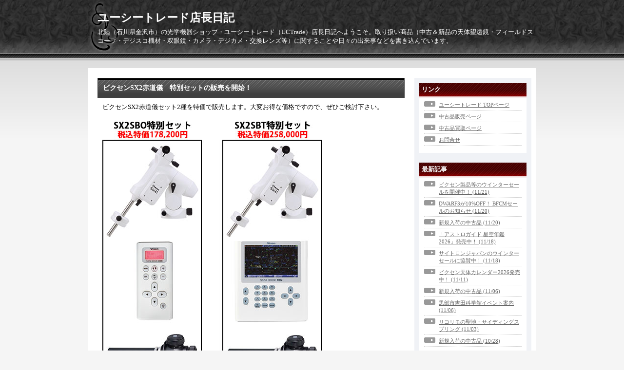

--- FILE ---
content_type: text/html; charset=utf-8
request_url: https://uctrade.jp/blog-entry-1693.html
body_size: 4627
content:
<!DOCTYPE html PUBLIC "-//W3C//DTD XHTML 1.0 Transitional//EN" "http://www.w3.org/TR/xhtml1/DTD/xhtml1-transitional.dtd">
<html xmlns="http://www.w3.org/1999/xhtml" xml:lang="ja" lang="ja">
<head>
	<meta http-equiv="Content-Type" content="text/html; charset=utf-8" />
	<meta http-equiv="Content-Style-Type" content="text/css" />
	<meta http-equiv="Content-Script-Type" content="text/javascript" />
	<meta name="author" content="ユーシートレード店長" />
	<meta name="description" content="北陸（石川県金沢市）の光学機器ショップ・ユーシートレード（UCTrade）店長日記へようこそ。取り扱い商品（中古＆新品の天体望遠鏡・フィールドスコープ・デジスコ機材・双眼鏡・カメラ・デジカメ・交換レンズ等）に関することや日々の出来事などを書き込んでいます。" />
	<title>ユーシートレード店長日記　ビクセンSX2赤道儀　特別セットの販売を開始！</title>
	<link rel="stylesheet" type="text/css" href="https://blog-imgs-139.fc2.com/u/c/t/uctrade/css/6cb32.css" media="all" />
	<link rel="alternate" type="application/rss+xml" href="https://uctrade.jp/?xml" title="RSS" />
	<link rel="top" href="https://uctrade.jp/" title="Top" />
	<link rel="index" href="https://uctrade.jp/?all" title="インデックス" />
			<link rel="next" href="https://uctrade.jp/blog-entry-1694.html" title="BORG 125ED鏡筒（F8） 中古品" />	<link rel="prev" href="https://uctrade.jp/blog-entry-1692.html" title="新規入荷の中古品" />
<!-- add 2014.5.16 -->
<link rel="shortcut icon" href="https://www.uctrade-shop.com/images/uct_favicon.ico" />
</head>
<body>
		<div id="header">
			<h1><a href="https://uctrade.jp/" accesskey="0" title="ユーシートレード店長日記">ユーシートレード店長日記</a></h1>
			<p>北陸（石川県金沢市）の光学機器ショップ・ユーシートレード（UCTrade）店長日記へようこそ。取り扱い商品（中古＆新品の天体望遠鏡・フィールドスコープ・デジスコ機材・双眼鏡・カメラ・デジカメ・交換レンズ等）に関することや日々の出来事などを書き込んでいます。</p>
		</div><!-- /header -->
	<div id="container">
		<div id="main">
									<div class="content" id="e1693">
				<h2 class="entry_header">ビクセンSX2赤道儀　特別セットの販売を開始！</h2>
				<div class="entry_body">
					ビクセンSX2赤道儀セット2種を特価で販売します。大変お得な価格ですので、ぜひご検討下さい。<br><br><img src="https://blog-imgs-92.fc2.com/u/c/t/uctrade/sx2_set_160624.jpg" alt="sx2_set_160624.jpg" border="0" width="450" height="740" /><br><br><script type="text/javascript" charset="utf-8">es_item_id=1872;es_shop_id=1401;es_settings={'encode':'sjis'}</script><script type="text/javascript" charset="utf-8" src="https://js2.ec-sites.jp/syncro.js"></script><noscript><img src='https://img.e-shops.jp/img/json.gif' /></noscript><br>【セット内容】<br>　SX2赤道儀（搭載可能重量=約1.2～12kg）<br>　STAR BOOK ONEコントローラー<br>　極軸望遠鏡PF-L（自動消灯式暗視野照明内蔵）<br> 　SXG-HAL130三脚<br><br><br><script type="text/javascript" charset="utf-8">es_item_id=1873;es_shop_id=1401;es_settings={'encode':'sjis'}</script><script type="text/javascript" charset="utf-8" src="https://js2.ec-sites.jp/syncro.js"></script><noscript><img src='https://img.e-shops.jp/img/json.gif' /></noscript><br>【セット内容】<br>　SX2赤道儀（搭載可能重量=約1.2～12kg）<br>　STAR BOOK TENコントローラー（自動導入可能）<br>　極軸望遠鏡PF-L（自動消灯式暗視野照明内蔵）<br> 　SXG-HAL130三脚																			</div><!--/entry_body-->
				<ul class="entry_footer">
					<li>2016-06-25(23:14) : </li>
					<li><a href="/blog-category-0.html" title="このカテゴリ一覧を見る">日記</a> : </li>
																								</ul>
				<div class="pagetop"><a href="#header" title="このページのトップへ">このページのトップへ</a></div>
			</div><!--/content-->											
															<div class="page_navi">
										<a href="https://uctrade.jp/blog-entry-1694.html" title="BORG 125ED鏡筒（F8） 中古品">&laquo;&nbsp;前の記事</a>&nbsp;				<a href="https://uctrade.jp/" title="ホーム">ホーム</a>
				&nbsp;<a href="https://uctrade.jp/blog-entry-1692.html" title="新規入荷の中古品">次の記事&nbsp;&raquo;</a>						</div><!--/page_navi-->
						<div class="content">
				
				<div class="pagetop"><a href="#header" title="このページのトップへ">このページのトップへ</a></div>
			</div><!--/content-->
					</div><!-- /main -->
		<div id="sidemenu">
						
			<dl class="sidemenu_body">
				<dt class="plg_title" style="text-align:left">リンク</dt>
								<dd class="plg_body" style="text-align:left"><ul>
<li style="text-align:left"><a href="https://uctrade-shop.com/" title="ユーシートレード TOPページ" target="_blank">ユーシートレード TOPページ</a></li><li style="text-align:left"><a href="https://uctrade-shop.com/used/used_top.html" title="中古品販売ページ" target="_blank">中古品販売ページ</a></li><li style="text-align:left"><a href="https://uctrade-shop.com/data01/sales001.html" title="中古品買取ページ" target="_blank">中古品買取ページ</a></li><li style="text-align:left"><a href="https://uctrade-shop.com/data01/inquiry.html" title="お問合せ" target="_blank">お問合せ</a></li><!--<li><a href="./?admin">管理画面</a></li>-->
</ul></dd>
							</dl>
			
			<dl class="sidemenu_body">
				<dt class="plg_title" style="text-align:left">最新記事</dt>
								<dd class="plg_body" style="text-align:left"><ul>
<li style="text-align:left">
<a href="https://uctrade.jp/blog-entry-3631.html" title="ビクセン製品等のウインターセールを開催中！">ビクセン製品等のウインターセールを開催中！ (11/21)</a>
</li><li style="text-align:left">
<a href="https://uctrade.jp/blog-entry-3630.html" title="DWARF3が10%OFF！ BFCMセールのお知らせ">DWARF3が10%OFF！ BFCMセールのお知らせ (11/20)</a>
</li><li style="text-align:left">
<a href="https://uctrade.jp/blog-entry-3629.html" title="新規入荷の中古品">新規入荷の中古品 (11/20)</a>
</li><li style="text-align:left">
<a href="https://uctrade.jp/blog-entry-3628.html" title="「アストロガイド 星空年鑑 2026」発売中！">「アストロガイド 星空年鑑 2026」発売中！ (11/18)</a>
</li><li style="text-align:left">
<a href="https://uctrade.jp/blog-entry-3627.html" title="サイトロンジャパンのウインターセールに協賛中！">サイトロンジャパンのウインターセールに協賛中！ (11/18)</a>
</li><li style="text-align:left">
<a href="https://uctrade.jp/blog-entry-3626.html" title="ビクセン天体カレンダー2026発売中！">ビクセン天体カレンダー2026発売中！ (11/11)</a>
</li><li style="text-align:left">
<a href="https://uctrade.jp/blog-entry-3625.html" title="新規入荷の中古品">新規入荷の中古品 (11/06)</a>
</li><li style="text-align:left">
<a href="https://uctrade.jp/blog-entry-3624.html" title="黒部市吉田科学館イベント案内">黒部市吉田科学館イベント案内 (11/06)</a>
</li><li style="text-align:left">
<a href="https://uctrade.jp/blog-entry-3623.html" title="リコリモの聖地・サイディングスプリング">リコリモの聖地・サイディングスプリング (11/03)</a>
</li><li style="text-align:left">
<a href="https://uctrade.jp/blog-entry-3622.html" title="新規入荷の中古品">新規入荷の中古品 (10/28)</a>
</li></ul></dd>
							</dl>
			
			<dl class="sidemenu_body">
				<dt class="plg_title" style="text-align:left">検索フォーム</dt>
								<dd class="plg_body" style="text-align:left"><form action="https://uctrade.jp/blog-entry-1693.html" method="get">
<p class="plugin-search" style="text-align:left">
<input type="text" size="20" name="q" value="" maxlength="200"><br>
<input type="submit" value=" 検索 ">
</p>
</form></dd>
							</dl>
			
			<dl class="sidemenu_body">
				<dt class="plg_title" style="text-align:left">メールフォーム</dt>
								<dd class="plg_body" style="text-align:left"><form action="https://uctrade.jp/blog-entry-1693.html" method="post">
  <p class="plugin-mail" style="text-align:left">
    名前:  <input type="text" size="10" name="formmail[name]"  value="" maxlength="100" style="width:90%;" /><br />
    メール:<input type="text" size="10" name="formmail[mail]"  value="" maxlength="150" style="width:90%;" /><br />
    件名:  <input type="text" size="10" name="formmail[title]" value="" maxlength="150" style="width:90%;" /><br />
    本文:<br />
    <textarea name="formmail[body]" cols="10" rows="6" style="width:90%;"></textarea>
    <input type="submit" value=" 確認 " />
    <input type="hidden" name="mode" value="formmail" />
    <input type="hidden" name="formmail[no]" value="448741" />
  </p>
</form></dd>
							</dl>
			
			<dl class="sidemenu_body">
				<dt class="plg_title" style="text-align:left">月別アーカイブ</dt>
								<dd class="plg_body" style="text-align:left"><ul>
<li style="text-align:left">
<a href="https://uctrade.jp/blog-date-202511.html" title="2025/11">2025/11 (9)</a>
</li><li style="text-align:left">
<a href="https://uctrade.jp/blog-date-202510.html" title="2025/10">2025/10 (14)</a>
</li><li style="text-align:left">
<a href="https://uctrade.jp/blog-date-202509.html" title="2025/09">2025/09 (12)</a>
</li><li style="text-align:left">
<a href="https://uctrade.jp/blog-date-202508.html" title="2025/08">2025/08 (10)</a>
</li><li style="text-align:left">
<a href="https://uctrade.jp/blog-date-202507.html" title="2025/07">2025/07 (13)</a>
</li><li style="text-align:left">
<a href="https://uctrade.jp/blog-date-202506.html" title="2025/06">2025/06 (10)</a>
</li><li style="text-align:left">
<a href="https://uctrade.jp/blog-date-202505.html" title="2025/05">2025/05 (10)</a>
</li><li style="text-align:left">
<a href="https://uctrade.jp/blog-date-202504.html" title="2025/04">2025/04 (8)</a>
</li><li style="text-align:left">
<a href="https://uctrade.jp/blog-date-202503.html" title="2025/03">2025/03 (17)</a>
</li><li style="text-align:left">
<a href="https://uctrade.jp/blog-date-202502.html" title="2025/02">2025/02 (7)</a>
</li><li style="text-align:left">
<a href="https://uctrade.jp/blog-date-202501.html" title="2025/01">2025/01 (9)</a>
</li><li style="text-align:left">
<a href="https://uctrade.jp/blog-date-202412.html" title="2024/12">2024/12 (13)</a>
</li><li style="text-align:left">
<a href="https://uctrade.jp/blog-date-202411.html" title="2024/11">2024/11 (11)</a>
</li><li style="text-align:left">
<a href="https://uctrade.jp/blog-date-202410.html" title="2024/10">2024/10 (17)</a>
</li><li style="text-align:left">
<a href="https://uctrade.jp/blog-date-202409.html" title="2024/09">2024/09 (17)</a>
</li><li style="text-align:left">
<a href="https://uctrade.jp/blog-date-202408.html" title="2024/08">2024/08 (16)</a>
</li><li style="text-align:left">
<a href="https://uctrade.jp/blog-date-202407.html" title="2024/07">2024/07 (17)</a>
</li><li style="text-align:left">
<a href="https://uctrade.jp/blog-date-202406.html" title="2024/06">2024/06 (19)</a>
</li><li style="text-align:left">
<a href="https://uctrade.jp/blog-date-202405.html" title="2024/05">2024/05 (17)</a>
</li><li style="text-align:left">
<a href="https://uctrade.jp/blog-date-202404.html" title="2024/04">2024/04 (13)</a>
</li><li style="text-align:left">
<a href="https://uctrade.jp/blog-date-202403.html" title="2024/03">2024/03 (12)</a>
</li><li style="text-align:left">
<a href="https://uctrade.jp/blog-date-202402.html" title="2024/02">2024/02 (14)</a>
</li><li style="text-align:left">
<a href="https://uctrade.jp/blog-date-202401.html" title="2024/01">2024/01 (16)</a>
</li><li style="text-align:left">
<a href="https://uctrade.jp/blog-date-202312.html" title="2023/12">2023/12 (12)</a>
</li><li style="text-align:left">
<a href="https://uctrade.jp/blog-date-202311.html" title="2023/11">2023/11 (20)</a>
</li><li style="text-align:left">
<a href="https://uctrade.jp/blog-date-202310.html" title="2023/10">2023/10 (18)</a>
</li><li style="text-align:left">
<a href="https://uctrade.jp/blog-date-202309.html" title="2023/09">2023/09 (23)</a>
</li><li style="text-align:left">
<a href="https://uctrade.jp/blog-date-202308.html" title="2023/08">2023/08 (16)</a>
</li><li style="text-align:left">
<a href="https://uctrade.jp/blog-date-202307.html" title="2023/07">2023/07 (22)</a>
</li><li style="text-align:left">
<a href="https://uctrade.jp/blog-date-202306.html" title="2023/06">2023/06 (19)</a>
</li><li style="text-align:left">
<a href="https://uctrade.jp/blog-date-202305.html" title="2023/05">2023/05 (12)</a>
</li><li style="text-align:left">
<a href="https://uctrade.jp/blog-date-202304.html" title="2023/04">2023/04 (15)</a>
</li><li style="text-align:left">
<a href="https://uctrade.jp/blog-date-202303.html" title="2023/03">2023/03 (14)</a>
</li><li style="text-align:left">
<a href="https://uctrade.jp/blog-date-202302.html" title="2023/02">2023/02 (9)</a>
</li><li style="text-align:left">
<a href="https://uctrade.jp/blog-date-202301.html" title="2023/01">2023/01 (18)</a>
</li><li style="text-align:left">
<a href="https://uctrade.jp/blog-date-202212.html" title="2022/12">2022/12 (12)</a>
</li><li style="text-align:left">
<a href="https://uctrade.jp/blog-date-202211.html" title="2022/11">2022/11 (18)</a>
</li><li style="text-align:left">
<a href="https://uctrade.jp/blog-date-202210.html" title="2022/10">2022/10 (9)</a>
</li><li style="text-align:left">
<a href="https://uctrade.jp/blog-date-202209.html" title="2022/09">2022/09 (19)</a>
</li><li style="text-align:left">
<a href="https://uctrade.jp/blog-date-202208.html" title="2022/08">2022/08 (18)</a>
</li><li style="text-align:left">
<a href="https://uctrade.jp/blog-date-202207.html" title="2022/07">2022/07 (16)</a>
</li><li style="text-align:left">
<a href="https://uctrade.jp/blog-date-202206.html" title="2022/06">2022/06 (12)</a>
</li><li style="text-align:left">
<a href="https://uctrade.jp/blog-date-202205.html" title="2022/05">2022/05 (9)</a>
</li><li style="text-align:left">
<a href="https://uctrade.jp/blog-date-202204.html" title="2022/04">2022/04 (10)</a>
</li><li style="text-align:left">
<a href="https://uctrade.jp/blog-date-202203.html" title="2022/03">2022/03 (13)</a>
</li><li style="text-align:left">
<a href="https://uctrade.jp/blog-date-202202.html" title="2022/02">2022/02 (7)</a>
</li><li style="text-align:left">
<a href="https://uctrade.jp/blog-date-202201.html" title="2022/01">2022/01 (18)</a>
</li><li style="text-align:left">
<a href="https://uctrade.jp/blog-date-202112.html" title="2021/12">2021/12 (13)</a>
</li><li style="text-align:left">
<a href="https://uctrade.jp/blog-date-202111.html" title="2021/11">2021/11 (17)</a>
</li><li style="text-align:left">
<a href="https://uctrade.jp/blog-date-202110.html" title="2021/10">2021/10 (21)</a>
</li><li style="text-align:left">
<a href="https://uctrade.jp/blog-date-202109.html" title="2021/09">2021/09 (17)</a>
</li><li style="text-align:left">
<a href="https://uctrade.jp/blog-date-202108.html" title="2021/08">2021/08 (13)</a>
</li><li style="text-align:left">
<a href="https://uctrade.jp/blog-date-202107.html" title="2021/07">2021/07 (17)</a>
</li><li style="text-align:left">
<a href="https://uctrade.jp/blog-date-202106.html" title="2021/06">2021/06 (19)</a>
</li><li style="text-align:left">
<a href="https://uctrade.jp/blog-date-202105.html" title="2021/05">2021/05 (19)</a>
</li><li style="text-align:left">
<a href="https://uctrade.jp/blog-date-202104.html" title="2021/04">2021/04 (13)</a>
</li><li style="text-align:left">
<a href="https://uctrade.jp/blog-date-202103.html" title="2021/03">2021/03 (12)</a>
</li><li style="text-align:left">
<a href="https://uctrade.jp/blog-date-202102.html" title="2021/02">2021/02 (17)</a>
</li><li style="text-align:left">
<a href="https://uctrade.jp/blog-date-202101.html" title="2021/01">2021/01 (22)</a>
</li><li style="text-align:left">
<a href="https://uctrade.jp/blog-date-202012.html" title="2020/12">2020/12 (22)</a>
</li><li style="text-align:left">
<a href="https://uctrade.jp/blog-date-202011.html" title="2020/11">2020/11 (15)</a>
</li><li style="text-align:left">
<a href="https://uctrade.jp/blog-date-202010.html" title="2020/10">2020/10 (20)</a>
</li><li style="text-align:left">
<a href="https://uctrade.jp/blog-date-202009.html" title="2020/09">2020/09 (17)</a>
</li><li style="text-align:left">
<a href="https://uctrade.jp/blog-date-202008.html" title="2020/08">2020/08 (25)</a>
</li><li style="text-align:left">
<a href="https://uctrade.jp/blog-date-202007.html" title="2020/07">2020/07 (20)</a>
</li><li style="text-align:left">
<a href="https://uctrade.jp/blog-date-202006.html" title="2020/06">2020/06 (21)</a>
</li><li style="text-align:left">
<a href="https://uctrade.jp/blog-date-202005.html" title="2020/05">2020/05 (22)</a>
</li><li style="text-align:left">
<a href="https://uctrade.jp/blog-date-202004.html" title="2020/04">2020/04 (13)</a>
</li><li style="text-align:left">
<a href="https://uctrade.jp/blog-date-202003.html" title="2020/03">2020/03 (13)</a>
</li><li style="text-align:left">
<a href="https://uctrade.jp/blog-date-202002.html" title="2020/02">2020/02 (21)</a>
</li><li style="text-align:left">
<a href="https://uctrade.jp/blog-date-202001.html" title="2020/01">2020/01 (11)</a>
</li><li style="text-align:left">
<a href="https://uctrade.jp/blog-date-201912.html" title="2019/12">2019/12 (22)</a>
</li><li style="text-align:left">
<a href="https://uctrade.jp/blog-date-201911.html" title="2019/11">2019/11 (20)</a>
</li><li style="text-align:left">
<a href="https://uctrade.jp/blog-date-201910.html" title="2019/10">2019/10 (19)</a>
</li><li style="text-align:left">
<a href="https://uctrade.jp/blog-date-201909.html" title="2019/09">2019/09 (24)</a>
</li><li style="text-align:left">
<a href="https://uctrade.jp/blog-date-201908.html" title="2019/08">2019/08 (23)</a>
</li><li style="text-align:left">
<a href="https://uctrade.jp/blog-date-201907.html" title="2019/07">2019/07 (18)</a>
</li><li style="text-align:left">
<a href="https://uctrade.jp/blog-date-201906.html" title="2019/06">2019/06 (22)</a>
</li><li style="text-align:left">
<a href="https://uctrade.jp/blog-date-201905.html" title="2019/05">2019/05 (29)</a>
</li><li style="text-align:left">
<a href="https://uctrade.jp/blog-date-201904.html" title="2019/04">2019/04 (29)</a>
</li><li style="text-align:left">
<a href="https://uctrade.jp/blog-date-201903.html" title="2019/03">2019/03 (24)</a>
</li><li style="text-align:left">
<a href="https://uctrade.jp/blog-date-201902.html" title="2019/02">2019/02 (17)</a>
</li><li style="text-align:left">
<a href="https://uctrade.jp/blog-date-201901.html" title="2019/01">2019/01 (21)</a>
</li><li style="text-align:left">
<a href="https://uctrade.jp/blog-date-201812.html" title="2018/12">2018/12 (29)</a>
</li><li style="text-align:left">
<a href="https://uctrade.jp/blog-date-201811.html" title="2018/11">2018/11 (16)</a>
</li><li style="text-align:left">
<a href="https://uctrade.jp/blog-date-201810.html" title="2018/10">2018/10 (23)</a>
</li><li style="text-align:left">
<a href="https://uctrade.jp/blog-date-201809.html" title="2018/09">2018/09 (19)</a>
</li><li style="text-align:left">
<a href="https://uctrade.jp/blog-date-201808.html" title="2018/08">2018/08 (22)</a>
</li><li style="text-align:left">
<a href="https://uctrade.jp/blog-date-201807.html" title="2018/07">2018/07 (25)</a>
</li><li style="text-align:left">
<a href="https://uctrade.jp/blog-date-201806.html" title="2018/06">2018/06 (17)</a>
</li><li style="text-align:left">
<a href="https://uctrade.jp/blog-date-201805.html" title="2018/05">2018/05 (17)</a>
</li><li style="text-align:left">
<a href="https://uctrade.jp/blog-date-201804.html" title="2018/04">2018/04 (22)</a>
</li><li style="text-align:left">
<a href="https://uctrade.jp/blog-date-201803.html" title="2018/03">2018/03 (21)</a>
</li><li style="text-align:left">
<a href="https://uctrade.jp/blog-date-201802.html" title="2018/02">2018/02 (21)</a>
</li><li style="text-align:left">
<a href="https://uctrade.jp/blog-date-201801.html" title="2018/01">2018/01 (18)</a>
</li><li style="text-align:left">
<a href="https://uctrade.jp/blog-date-201712.html" title="2017/12">2017/12 (16)</a>
</li><li style="text-align:left">
<a href="https://uctrade.jp/blog-date-201711.html" title="2017/11">2017/11 (20)</a>
</li><li style="text-align:left">
<a href="https://uctrade.jp/blog-date-201710.html" title="2017/10">2017/10 (16)</a>
</li><li style="text-align:left">
<a href="https://uctrade.jp/blog-date-201709.html" title="2017/09">2017/09 (14)</a>
</li><li style="text-align:left">
<a href="https://uctrade.jp/blog-date-201708.html" title="2017/08">2017/08 (14)</a>
</li><li style="text-align:left">
<a href="https://uctrade.jp/blog-date-201707.html" title="2017/07">2017/07 (16)</a>
</li><li style="text-align:left">
<a href="https://uctrade.jp/blog-date-201706.html" title="2017/06">2017/06 (27)</a>
</li><li style="text-align:left">
<a href="https://uctrade.jp/blog-date-201705.html" title="2017/05">2017/05 (11)</a>
</li><li style="text-align:left">
<a href="https://uctrade.jp/blog-date-201704.html" title="2017/04">2017/04 (20)</a>
</li><li style="text-align:left">
<a href="https://uctrade.jp/blog-date-201703.html" title="2017/03">2017/03 (18)</a>
</li><li style="text-align:left">
<a href="https://uctrade.jp/blog-date-201702.html" title="2017/02">2017/02 (15)</a>
</li><li style="text-align:left">
<a href="https://uctrade.jp/blog-date-201701.html" title="2017/01">2017/01 (16)</a>
</li><li style="text-align:left">
<a href="https://uctrade.jp/blog-date-201612.html" title="2016/12">2016/12 (21)</a>
</li><li style="text-align:left">
<a href="https://uctrade.jp/blog-date-201611.html" title="2016/11">2016/11 (15)</a>
</li><li style="text-align:left">
<a href="https://uctrade.jp/blog-date-201610.html" title="2016/10">2016/10 (16)</a>
</li><li style="text-align:left">
<a href="https://uctrade.jp/blog-date-201609.html" title="2016/09">2016/09 (19)</a>
</li><li style="text-align:left">
<a href="https://uctrade.jp/blog-date-201608.html" title="2016/08">2016/08 (16)</a>
</li><li style="text-align:left">
<a href="https://uctrade.jp/blog-date-201607.html" title="2016/07">2016/07 (22)</a>
</li><li style="text-align:left">
<a href="https://uctrade.jp/blog-date-201606.html" title="2016/06">2016/06 (21)</a>
</li><li style="text-align:left">
<a href="https://uctrade.jp/blog-date-201605.html" title="2016/05">2016/05 (21)</a>
</li><li style="text-align:left">
<a href="https://uctrade.jp/blog-date-201604.html" title="2016/04">2016/04 (36)</a>
</li><li style="text-align:left">
<a href="https://uctrade.jp/blog-date-201603.html" title="2016/03">2016/03 (22)</a>
</li><li style="text-align:left">
<a href="https://uctrade.jp/blog-date-201602.html" title="2016/02">2016/02 (23)</a>
</li><li style="text-align:left">
<a href="https://uctrade.jp/blog-date-201601.html" title="2016/01">2016/01 (14)</a>
</li><li style="text-align:left">
<a href="https://uctrade.jp/blog-date-201512.html" title="2015/12">2015/12 (23)</a>
</li><li style="text-align:left">
<a href="https://uctrade.jp/blog-date-201511.html" title="2015/11">2015/11 (25)</a>
</li><li style="text-align:left">
<a href="https://uctrade.jp/blog-date-201510.html" title="2015/10">2015/10 (20)</a>
</li><li style="text-align:left">
<a href="https://uctrade.jp/blog-date-201509.html" title="2015/09">2015/09 (15)</a>
</li><li style="text-align:left">
<a href="https://uctrade.jp/blog-date-201508.html" title="2015/08">2015/08 (22)</a>
</li><li style="text-align:left">
<a href="https://uctrade.jp/blog-date-201507.html" title="2015/07">2015/07 (25)</a>
</li><li style="text-align:left">
<a href="https://uctrade.jp/blog-date-201506.html" title="2015/06">2015/06 (17)</a>
</li><li style="text-align:left">
<a href="https://uctrade.jp/blog-date-201505.html" title="2015/05">2015/05 (26)</a>
</li><li style="text-align:left">
<a href="https://uctrade.jp/blog-date-201504.html" title="2015/04">2015/04 (25)</a>
</li><li style="text-align:left">
<a href="https://uctrade.jp/blog-date-201503.html" title="2015/03">2015/03 (21)</a>
</li><li style="text-align:left">
<a href="https://uctrade.jp/blog-date-201502.html" title="2015/02">2015/02 (24)</a>
</li><li style="text-align:left">
<a href="https://uctrade.jp/blog-date-201501.html" title="2015/01">2015/01 (23)</a>
</li><li style="text-align:left">
<a href="https://uctrade.jp/blog-date-201412.html" title="2014/12">2014/12 (19)</a>
</li><li style="text-align:left">
<a href="https://uctrade.jp/blog-date-201411.html" title="2014/11">2014/11 (26)</a>
</li><li style="text-align:left">
<a href="https://uctrade.jp/blog-date-201410.html" title="2014/10">2014/10 (27)</a>
</li><li style="text-align:left">
<a href="https://uctrade.jp/blog-date-201409.html" title="2014/09">2014/09 (24)</a>
</li><li style="text-align:left">
<a href="https://uctrade.jp/blog-date-201408.html" title="2014/08">2014/08 (29)</a>
</li><li style="text-align:left">
<a href="https://uctrade.jp/blog-date-201407.html" title="2014/07">2014/07 (40)</a>
</li><li style="text-align:left">
<a href="https://uctrade.jp/blog-date-201406.html" title="2014/06">2014/06 (31)</a>
</li><li style="text-align:left">
<a href="https://uctrade.jp/blog-date-201405.html" title="2014/05">2014/05 (37)</a>
</li><li style="text-align:left">
<a href="https://uctrade.jp/blog-date-201404.html" title="2014/04">2014/04 (27)</a>
</li><li style="text-align:left">
<a href="https://uctrade.jp/blog-date-201403.html" title="2014/03">2014/03 (37)</a>
</li><li style="text-align:left">
<a href="https://uctrade.jp/blog-date-201402.html" title="2014/02">2014/02 (37)</a>
</li><li style="text-align:left">
<a href="https://uctrade.jp/blog-date-201401.html" title="2014/01">2014/01 (23)</a>
</li><li style="text-align:left">
<a href="https://uctrade.jp/blog-date-201312.html" title="2013/12">2013/12 (36)</a>
</li><li style="text-align:left">
<a href="https://uctrade.jp/blog-date-201311.html" title="2013/11">2013/11 (34)</a>
</li><li style="text-align:left">
<a href="https://uctrade.jp/blog-date-201310.html" title="2013/10">2013/10 (32)</a>
</li><li style="text-align:left">
<a href="https://uctrade.jp/blog-date-201309.html" title="2013/09">2013/09 (30)</a>
</li><li style="text-align:left">
<a href="https://uctrade.jp/blog-date-201308.html" title="2013/08">2013/08 (38)</a>
</li><li style="text-align:left">
<a href="https://uctrade.jp/blog-date-201307.html" title="2013/07">2013/07 (43)</a>
</li><li style="text-align:left">
<a href="https://uctrade.jp/blog-date-201306.html" title="2013/06">2013/06 (45)</a>
</li><li style="text-align:left">
<a href="https://uctrade.jp/blog-date-201305.html" title="2013/05">2013/05 (40)</a>
</li><li style="text-align:left">
<a href="https://uctrade.jp/blog-date-201304.html" title="2013/04">2013/04 (42)</a>
</li><li style="text-align:left">
<a href="https://uctrade.jp/blog-date-201303.html" title="2013/03">2013/03 (42)</a>
</li><li style="text-align:left">
<a href="https://uctrade.jp/blog-date-201302.html" title="2013/02">2013/02 (36)</a>
</li><li style="text-align:left">
<a href="https://uctrade.jp/blog-date-201301.html" title="2013/01">2013/01 (57)</a>
</li><li style="text-align:left">
<a href="https://uctrade.jp/blog-date-201212.html" title="2012/12">2012/12 (43)</a>
</li><li style="text-align:left">
<a href="https://uctrade.jp/blog-date-201211.html" title="2012/11">2012/11 (45)</a>
</li><li style="text-align:left">
<a href="https://uctrade.jp/blog-date-201210.html" title="2012/10">2012/10 (67)</a>
</li><li style="text-align:left">
<a href="https://uctrade.jp/blog-date-201209.html" title="2012/09">2012/09 (53)</a>
</li><li style="text-align:left">
<a href="https://uctrade.jp/blog-date-201208.html" title="2012/08">2012/08 (37)</a>
</li><li style="text-align:left">
<a href="https://uctrade.jp/blog-date-201207.html" title="2012/07">2012/07 (58)</a>
</li><li style="text-align:left">
<a href="https://uctrade.jp/blog-date-201206.html" title="2012/06">2012/06 (60)</a>
</li><li style="text-align:left">
<a href="https://uctrade.jp/blog-date-201205.html" title="2012/05">2012/05 (50)</a>
</li><li style="text-align:left">
<a href="https://uctrade.jp/blog-date-201204.html" title="2012/04">2012/04 (1)</a>
</li><li style="text-align:left">
<a href="https://uctrade.jp/blog-date-201203.html" title="2012/03">2012/03 (2)</a>
</li><li style="text-align:left">
<a href="https://uctrade.jp/blog-date-201202.html" title="2012/02">2012/02 (2)</a>
</li><li style="text-align:left">
<a href="https://uctrade.jp/blog-date-201201.html" title="2012/01">2012/01 (9)</a>
</li><li style="text-align:left">
<a href="https://uctrade.jp/blog-date-201112.html" title="2011/12">2011/12 (7)</a>
</li><li style="text-align:left">
<a href="https://uctrade.jp/blog-date-201111.html" title="2011/11">2011/11 (3)</a>
</li><li style="text-align:left">
<a href="https://uctrade.jp/blog-date-201110.html" title="2011/10">2011/10 (3)</a>
</li><li style="text-align:left">
<a href="https://uctrade.jp/blog-date-201109.html" title="2011/09">2011/09 (4)</a>
</li><li style="text-align:left">
<a href="https://uctrade.jp/blog-date-201108.html" title="2011/08">2011/08 (2)</a>
</li><li style="text-align:left">
<a href="https://uctrade.jp/blog-date-201107.html" title="2011/07">2011/07 (5)</a>
</li><li style="text-align:left">
<a href="https://uctrade.jp/blog-date-201106.html" title="2011/06">2011/06 (7)</a>
</li></ul></dd>
							</dl>
			 
									
					</div><!-- /sidemenu -->
	</div><!-- /container -->
	<div id="footer">
		<div id="footer_inner">
			<!-- <p class="powered">Powered by <a href="https://blog.fc2.com/" title="FC2ブログ">FC2ブログ</a></p> -->
			<!--Don't delete--><p class="ad"><!-- genre:7 --><!-- sub_genre:9 --><!-- sp_banner:1 --><!-- passive:0 --><!-- lang:ja --><!-- HeadBar:0 --><!-- VT:blog --><!-- nad:1 --> </p>
			<p class="copyright">Copyright &copy; ユーシートレード店長日記 All Rights Reserved.</p>
		</div>
	</div><!-- /footer -->
<script type="text/javascript" charset="utf-8" src="https://admin.blog.fc2.com/dctanalyzer.php" defer></script>
<script type="text/javascript" charset="utf-8" src="//static.fc2.com/comment.js" defer></script>
<script type="text/javascript" src="//static.fc2.com/js/blog/blog_res.js" defer></script>
</body>
</html>

--- FILE ---
content_type: text/css
request_url: https://blog-imgs-139.fc2.com/u/c/t/uctrade/css/6cb32.css
body_size: 2815
content:
@charset "utf-8";



/* Reset
------------------------------------------------- */

html,body,div,
dl,dt,dd,ul,ol,li,
h1,h2,h3,h4,h5,h6,
pre,form,fieldset,input,textarea,
blockquote,th,td,p {
	margin: 0;
	padding: 0;
}


/* Default
------------------------------------------------- */

body {
	background: url(https://templates.blog.fc2.com/template/business-u1/body_back.png) #f5f5f5 repeat-x left top;
	color: #000000;
	text-align: center;
	font-family: ;
	line-height: 1.4;
	font-size: small !important; /* IE7 */
	font-size: 82%; 	/* IE6 */
}
/* Modern browser */
html>/**/body {
	font-size: 13px;
}
}



/* Hyper text
------------------------------------------------- */

a { 
	text-decoration: underline;
	/*\*/
	overflow: hidden;	/* for Fx */
	/**/
}

a:link {
	color: #0099cc;
}

a:visited {
	color: #663366;
}

a:focus,
a:hover {
	color: #00cccc;
	text-decoration: none;
}

a:active {
	color: #336633;
}

#header a:link,
#header a:visited,
#header a:focus,
#header a:active {
	color: #ffffff;
	text-decoration: none;
}
#header a:hover {
	color: #ffffff;
	text-decoration: underline;
}

.sidemenu_body a:link,
.sidemenu_body a:visited,
.sidemenu_body a:active,
.sidemenu_body a:focus {
	color: #666666;
}

.sidemenu_body a:hover {
	color: #00cccc;
}

h2.entry_header a:link,
h2.entry_header a:visited,
h2.entry_header a:focus,
h2.entry_header a:hover,
h2.entry_header a:active {
	color: #ffffff;
}

#footer a:link,
#footer a:visited,
#footer a:focus,
#footer a:hover,
#footer a:active {
	color: #ffcc00;
}

.pagetop a:link,
.pagetop a:visited,
.pagetop a:focus,
.pagetop a:hover,
.pagetop a:active {
	color: #666666;
}

.entry_footer a:link,
.entry_footer a:visited,
.entry_footer a:focus,
.entry_footer a:hover,
.entry_footer a:active {
	color: #666666;
}

.page_navi a:link,
.page_navi a:visited,
.page_navi a:focus,
.page_navi a:hover,
.page_navi a:active {
	color: #666666;
}


/* Image
------------------------------------------------- */

img,
a img {
	border: none;
}
	
.emoji {
	vertical-align:middle;
}



/* Base elements
------------------------------------------------- */

h1 { font-size: 180%; }
	
h2 { font-size: 108%; }
	
h3 { font-size: 100%; }
	
h4,h5,h6 { font-size: 100%; }
	
ul, ol, li, dl, dt, dd { list-style: none; }

table {
	font-size: small　!important;	/* for Modern browser */
	font-size: 82%;	/* for IE6 */
}



/* Layout
------------------------------------------------------------ */

#container {
	width: 920px;
	position: relative;
	overflow: hidden;
	background: url(https://templates.blog.fc2.com/template/business-u1/container_back.png) #ffffff repeat-y 670px top;
	margin: 0 auto;
	padding: 0;
	border-top: 20px solid #ffffff;
}


#header {
	background: url(https://templates.blog.fc2.com/template/business-u1/header_back.png) no-repeat left top;
	width: 900px;
	overflow: hidden;
	padding: 20px 0 20px 20px;
	height: 70px;
	text-align: left;
	margin: 0 auto 30px auto;
	color: #ffffff;
}

#main {
	float: left;
	width: 630px !important;
	width /* for IE5.5 */: 700px;
	overflow: hidden;
	margin: 0 20px 20px 20px;
}

* html #main  {
	margin: 0 20px 20px 10px; /* for IE6 */
}

#sidemenu {
	float: right;
	width: 220px;
	overflow: hidden;
	margin: -10px 10px 0 0;
	background-color: #f0f2f6;
	padding: 0 10px;
}

#footer {
	clear: both;
	padding: 0px;
	width: 100%;
	font-size: 85% !important;	/* for Modern browser */
	font-size: 90%;	 /* for IE6 */
	background: url(https://templates.blog.fc2.com/template/business-u1/footer_back.png) #3f3f3f repeat-x left top;
	color: #FFFFFF;
	letter-spacing: 0.2em;
}



/* Header
------------------------------------------------------------ */

#header h1 {
	padding-bottom: 5px;
}
	
#header p {

}



/* Main Contents
------------------------------------------------------------ */

.content {
	margin-bottom: 20px;
	text-align: left;
}

h2.entry_header {
	text-align: left;
	margin-bottom: 10px;
	padding: 10px;
	background: url(https://templates.blog.fc2.com/template/business-u1/entry_header_back.png) #3f3f3f repeat-x left top;
	border: 1px solid #3f3f3f;
	color: #ffffff;
}

.entry_body {
	text-align: left;
	margin-bottom: 10px;
	margin-top: 0px;
	margin-right: 10px;
	margin-left: 10px;
}

.entry_body p.entry_more {
	padding: 15px 15px 15px 0px;
	margin: 0px;
}
	
.entry_body p.tag_lnk {
	margin: 0px;
}
	
.entry_body p.theme {
	margin: 10px 0px 0px;
}

.entry_footer {
	text-align: right;
	background: url(https://templates.blog.fc2.com/template/business-u1/entry_footer_back.png) #e4e4e4 repeat-x left top;
	padding: 5px;
}

.entry_footer li {
	display: inline;
	list-style-type: none;
}

/* clap + bookmark */
.fc2_footer {
	margin: 10px 0px 0px;
}

.page_navi {
	margin-bottom: 15px;
	text-align: center;
	border-bottom: 1px solid #e4e4e4;
	border-top: 1px solid #e4e4e4;
	background-color: #f7f7f7;
	padding: 5px;
	font-size: 85%;
}

.pagetop {
	text-align: right;
	margin-right: 0 10px;
	font-size: 85%;
	padding: 5px;
}

.pagetop a {
	background: url(https://templates.blog.fc2.com/template/business-u1/pagetop_arrow.png) no-repeat left top;
	padding-left: 10px;
}



/* Entry (html tag)
------------------------------------------------------------ */

.entry_body h2,
.entry_body h3,
.entry_body h4,
.entry_body h5,
.entry_body h6 {
	margin: 0em 0em 0.5em;
}

.entry_body p {
	margin: 0.3em 1em;
}

.entry_body ul,
.entry_body ol {
	margin: 1em 0em 1em;
}

.entry_body ul li {
	list-style: disc outside;
	margin-left: 15px;
}

.entry_body ol li {
	list-style: decimal outside;
	margin-left: 2em;
}

.entry_body dl {
	margin: 1em 1.5em;
	border: 1px solid #999999;
	padding: 1em 1em 0em;
}

.entry_body dt {
	font-weight: bold;
	margin-bottom: 0.5em;
	padding-bottom: 2px;
	border-bottom: 1px dotted #999999;
}

.entry_body dd {
	margin: 0em 1em 1em;
}

.entry_body blockquote {
	margin: 5px;
	padding: 5px;
	border: 1px solid #999999;
}

.entry_body fieldset {
	border: 1px solid #999999;
	padding: 0px 10px 10px 10px;
	margin-bottom: 20px;
}

.entry_body legend {
	padding: 10px;
	background-color: #ffffff;
}

.entry_body .baton_q {
	padding: 2px;
}

.entry_body .baton_a {
}

.entry_body .q_number{
	padding: 3px;
	color: #910000;
}

.entry_body .a_number{
	color: #999999;
	font-weight: bold;
	border-right: 3px solid #999999;
	padding-right: 5px;
	margin-right: 5px;
}

.entry_body pre {
	margin: 1em auto;
	padding: 0.5em;
	border: 1px solid;
	font-family: sans-serif;
	overflow: auto;
	width: 90%;
}

/* for without MacIE5 \*/
.entry_body pre { overflow: scroll; }
/**/

.entry_body > pre { width: auto; }

.entry_body code { font-family: monospace; }



/* Comment, Trackback, Entry list
------------------------------------------------------------ */

.sub_header {
	text-align: left;
	margin-bottom: 10px;
	padding: 7px 10px;
	border: 1px solid #cccccc;
	background: url(https://templates.blog.fc2.com/template/business-u1/sub_header_back.png) repeat-x left top;
	font-weight: bold;
	color: #333333;
	font-size: 108%;
	letter-spacing: 0.1em;
}

.sub_title {
	background: url(https://templates.blog.fc2.com/template/business-u1/sub_title_back.png) no-repeat left 5px;
	padding: 0 0 5px 10px;
	margin: 0 10px 5px 10px;
	color: #333333;
	font-size: 108%;
	letter-spacing: 0.1em;
	border-bottom: 2px solid #666666;
}

.sub_body {
	margin: 0 20px;
	font-size: 85%;
	color: #666666;
	padding-bottom: 10px;
}

.list_body {
	margin-bottom:10px;
	margin-top: 0px;
	margin-right: 10px;
	margin-left: 10px;
}

.list_body li {
	margin-bottom: 5px;
	border-bottom-width: 1px;
	border-bottom-style: dotted;
	padding-bottom: 1px;
}

.sub_footer {
	margin: 0 20px;
	font-size: 85%;
	color: #666666;
	border-top: 1px dotted #666666;
	padding: 5px 0 20px 0;
}

.sub_footer li {
	display: inline;
	list-style-type: none;
}
	
.form {
	padding-bottom: 20px;
}

.form dl {
	margin-right: 10px;
	margin-left: 10px;
}

.form dl dt {
}

.form dl dd {
	margin-bottom: 5px;
}

.form dl dd textarea {
	width: 460px;
	height: 150px;
}

.form input#himitu {
	margin-right: 0.5em;
}

.form .form_btn {
	margin-top: 20px;
	margin-bottom: 15px;
	margin-right: 10px;
	margin-left: 10px;
	clear: both;
}

.form .form_btn input {
	border: 1px solid #000000;
	background-color:#000000;
	color:#ffffff;
	padding: 3px 10px;
	cursor: pointer;
}

.trackback_url {
	padding-bottom: 30px;
	margin-right: 10px;
	margin-left: 10px;
	text-align: left;
}

.trackback_url input {
	padding: 1px;
	width: 85%;
}



/* Plugin (Main content)
------------------------------------------------------------ */

.plg3_body {
	margin-bottom: 20px;
}

.plg3_body .plg_header,
.plg3_body .plg_body,
.plg3_body .plg_footer {
	margin-top: 3px;
}



/* Sidemenu (Plugin)
------------------------------------------------------------ */

#sidemenu1 li,
#sidemenu2 li {
	list-style-type: disc;
	list-style-position: outside;
	margin-left: 15px;
}

.sidemenu_body {
	background-color: #ffffff;
	margin: 20px 0 0 0;
}
	
.sidemenu_body .plg_title {
	padding: 5px;
	background: url(https://templates.blog.fc2.com/template/business-u1/plg_title_back.png) #860000 repeat-x left top;
	color: #ffffff;
	font-weight: bold;
}

.sidemenu_body .plg_header,
.sidemenu_body .plg_footer {
	margin-top: 3px;
	margin-right: 10px;
	margin-left: 10px;
}

.sidemenu_body .plg_body {
	background: url(https://templates.blog.fc2.com/template/business-u1/plg_body_back.png) repeat-x left top;
	padding: 10px;
}

.sidemenu_body .plg_body input {
	margin: 2px;
}

.sidemenu_body .plg_body li {
	border-bottom: 1px dotted #cccccc;
	padding: 0px 0px 3px 30px;
	margin-bottom: 5px;
	font-size: 85%;
	background: url(https://templates.blog.fc2.com/template/business-u1/sidemenu_arrow.png) no-repeat left top;
}

.plugin-rankamazon {
	font-size: 85%;
}

input[type="submit"] {
	border: 1px solid #000000;
	background-color:#000000;
	color:#ffffff;
	padding: 3px 10px;
	cursor: pointer;
}


/* Calendar(Plugin)
------------------------------------------------------------ */

.plugin-calender {
	border: 1px solid #8e0000;
	margin: -10px;
}
table.calender {
	width: 100%;
	margin: 0px auto;
}

table.calender caption {
	margin-bottom: 10px;
	margin: 0px auto;
	background-color: #f0f0f0;
	padding: 5px;
}

.plugin-calender table.calender caption a {
	color: #910000;
	text-decoration: none;
}


.plugin-calender table.calender caption a:hover {
	color: #666666;
}


table.calender th,
table.calender td {
	padding: 0.1em;
	border-bottom: 1px dotted #cccccc;
	text-align: center;
}

.plugin-calender table.calender td a {
	display: block;
	color: #ffffff;
	background-color: #910000;
	text-decoration: none;
}

.plugin-calender table.calender td a:hover {
	background-color: #666666;
}


table.calender th#sun {
	color: #FF0000;
}

table.calender th#sat {
	color: #0000FF;
}



/* Piyo(Plugin)
------------------------------------------------------------ */

.tab {
	text-align: left;
	margin: 0px;
	padding: 0px;
}

.tab input{
}

.tab input.b1 {
	background-color: #910000;
	border: 1px solid #910000;
	color: #ffffff;
	padding: 1px 3px;
	margin: 0px 5px -1px 5px;
	width: 65px;
}

.tab input.b2 {
	background-color: #910000;
	border: 1px solid #910000;
	color: #ffffff;
	padding: 1px 3px;
	margin-bottom: -1px;
	width: 65px;
}

.tab input[type="button"] {
	background-color: #910000;
	border: 1px solid #910000;
	color: #ffffff;
	cursor: pointer;
	padding: 1px 3px;
}

.mylog {
	text-align: left;
}
.mylog img {
	vertical-align: middle;
}

.mylog #lay1 {
	border: 1px solid #910000;
	margin: 0px 0px 5px 0px;
	padding-top: 10px;
}

.mylog #lay2 {
	border: 1px solid #910000;
	margin: 0px 0px 5px 0px;
	padding-top: 10px;
}

.mylog .nickname {
	margin-left: 5px;
}

.mylog .title {
	font-weight: bold;
	margin-bottom: 5px;
}

.mylog dl {
	margin: 0px;
	padding: 0px;
}

.mylog dt.day {
	margin-left: 5px;
	padding: 0px;
	background-image: none;
	text-align: left;
	font-size: 85% !important;	/* for Modern browser */
	font-size: 93%;	 /* for IE6 */
}

.mylog dd.piyolog {
	padding: 0px 5px 10px 10px;
}

dd.piyolog {
	background: none;
}

.license {
	text-align: right;
	font-size: 85% !important;	/* for Modern browser */
	font-size: 93%;	 /* for IE6 */
}



/* Footer
------------------------------------------------------------ */

#footer p {
	margin-bottom: 3px;
}

#footer .copyright {
	margin-bottom: 10px;
}

#footer #footer_inner {
	background: url(https://templates.blog.fc2.com/template/business-u1/footer_inner_back.png) no-repeat center top;
	padding: 30px 260px 20px 20px;
	text-align: left;
	width: 640px;
	margin: 0 auto;
}


/* for MacIE
------------------------------------------------------------ */

textarea,input,select {
	font-family: "ＭＳ Ｐゴシック", "Osaka", "ヒラギノ角ゴ Pro W3", "Hiragino Kaku GothicPro", sans-serif;
}


--- FILE ---
content_type: application/x-javascript
request_url: https://js2.ec-sites.jp/syncro.php?sh=1401&it=1872&pm=encode:sjis,&sec=1763878469113
body_size: 68
content:
document.write('存在しない商品です')

--- FILE ---
content_type: application/x-javascript
request_url: https://js2.ec-sites.jp/syncro.php?sh=1401&it=1873&pm=encode:sjis,&sec=1763878469337
body_size: 68
content:
document.write('存在しない商品です')